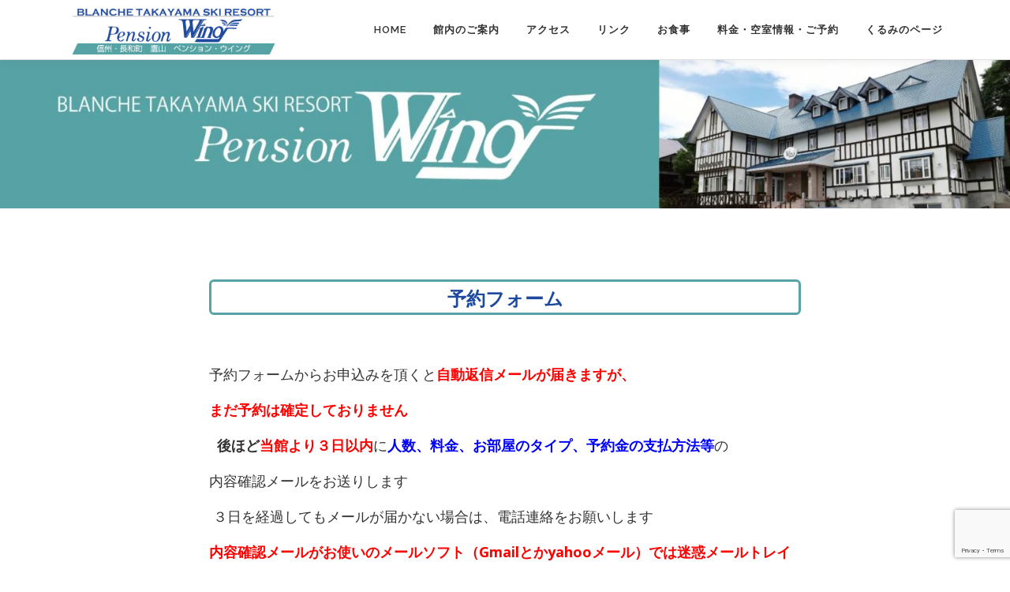

--- FILE ---
content_type: text/html; charset=utf-8
request_url: https://www.google.com/recaptcha/api2/anchor?ar=1&k=6LcsZ6QfAAAAABvBODvCal3J7wNsfczzeDQZvuKA&co=aHR0cDovL3Rha2F5YW1hLXdpbmcuY29tOjgw&hl=en&v=PoyoqOPhxBO7pBk68S4YbpHZ&size=invisible&anchor-ms=20000&execute-ms=30000&cb=hl3lxemwy4qo
body_size: 48749
content:
<!DOCTYPE HTML><html dir="ltr" lang="en"><head><meta http-equiv="Content-Type" content="text/html; charset=UTF-8">
<meta http-equiv="X-UA-Compatible" content="IE=edge">
<title>reCAPTCHA</title>
<style type="text/css">
/* cyrillic-ext */
@font-face {
  font-family: 'Roboto';
  font-style: normal;
  font-weight: 400;
  font-stretch: 100%;
  src: url(//fonts.gstatic.com/s/roboto/v48/KFO7CnqEu92Fr1ME7kSn66aGLdTylUAMa3GUBHMdazTgWw.woff2) format('woff2');
  unicode-range: U+0460-052F, U+1C80-1C8A, U+20B4, U+2DE0-2DFF, U+A640-A69F, U+FE2E-FE2F;
}
/* cyrillic */
@font-face {
  font-family: 'Roboto';
  font-style: normal;
  font-weight: 400;
  font-stretch: 100%;
  src: url(//fonts.gstatic.com/s/roboto/v48/KFO7CnqEu92Fr1ME7kSn66aGLdTylUAMa3iUBHMdazTgWw.woff2) format('woff2');
  unicode-range: U+0301, U+0400-045F, U+0490-0491, U+04B0-04B1, U+2116;
}
/* greek-ext */
@font-face {
  font-family: 'Roboto';
  font-style: normal;
  font-weight: 400;
  font-stretch: 100%;
  src: url(//fonts.gstatic.com/s/roboto/v48/KFO7CnqEu92Fr1ME7kSn66aGLdTylUAMa3CUBHMdazTgWw.woff2) format('woff2');
  unicode-range: U+1F00-1FFF;
}
/* greek */
@font-face {
  font-family: 'Roboto';
  font-style: normal;
  font-weight: 400;
  font-stretch: 100%;
  src: url(//fonts.gstatic.com/s/roboto/v48/KFO7CnqEu92Fr1ME7kSn66aGLdTylUAMa3-UBHMdazTgWw.woff2) format('woff2');
  unicode-range: U+0370-0377, U+037A-037F, U+0384-038A, U+038C, U+038E-03A1, U+03A3-03FF;
}
/* math */
@font-face {
  font-family: 'Roboto';
  font-style: normal;
  font-weight: 400;
  font-stretch: 100%;
  src: url(//fonts.gstatic.com/s/roboto/v48/KFO7CnqEu92Fr1ME7kSn66aGLdTylUAMawCUBHMdazTgWw.woff2) format('woff2');
  unicode-range: U+0302-0303, U+0305, U+0307-0308, U+0310, U+0312, U+0315, U+031A, U+0326-0327, U+032C, U+032F-0330, U+0332-0333, U+0338, U+033A, U+0346, U+034D, U+0391-03A1, U+03A3-03A9, U+03B1-03C9, U+03D1, U+03D5-03D6, U+03F0-03F1, U+03F4-03F5, U+2016-2017, U+2034-2038, U+203C, U+2040, U+2043, U+2047, U+2050, U+2057, U+205F, U+2070-2071, U+2074-208E, U+2090-209C, U+20D0-20DC, U+20E1, U+20E5-20EF, U+2100-2112, U+2114-2115, U+2117-2121, U+2123-214F, U+2190, U+2192, U+2194-21AE, U+21B0-21E5, U+21F1-21F2, U+21F4-2211, U+2213-2214, U+2216-22FF, U+2308-230B, U+2310, U+2319, U+231C-2321, U+2336-237A, U+237C, U+2395, U+239B-23B7, U+23D0, U+23DC-23E1, U+2474-2475, U+25AF, U+25B3, U+25B7, U+25BD, U+25C1, U+25CA, U+25CC, U+25FB, U+266D-266F, U+27C0-27FF, U+2900-2AFF, U+2B0E-2B11, U+2B30-2B4C, U+2BFE, U+3030, U+FF5B, U+FF5D, U+1D400-1D7FF, U+1EE00-1EEFF;
}
/* symbols */
@font-face {
  font-family: 'Roboto';
  font-style: normal;
  font-weight: 400;
  font-stretch: 100%;
  src: url(//fonts.gstatic.com/s/roboto/v48/KFO7CnqEu92Fr1ME7kSn66aGLdTylUAMaxKUBHMdazTgWw.woff2) format('woff2');
  unicode-range: U+0001-000C, U+000E-001F, U+007F-009F, U+20DD-20E0, U+20E2-20E4, U+2150-218F, U+2190, U+2192, U+2194-2199, U+21AF, U+21E6-21F0, U+21F3, U+2218-2219, U+2299, U+22C4-22C6, U+2300-243F, U+2440-244A, U+2460-24FF, U+25A0-27BF, U+2800-28FF, U+2921-2922, U+2981, U+29BF, U+29EB, U+2B00-2BFF, U+4DC0-4DFF, U+FFF9-FFFB, U+10140-1018E, U+10190-1019C, U+101A0, U+101D0-101FD, U+102E0-102FB, U+10E60-10E7E, U+1D2C0-1D2D3, U+1D2E0-1D37F, U+1F000-1F0FF, U+1F100-1F1AD, U+1F1E6-1F1FF, U+1F30D-1F30F, U+1F315, U+1F31C, U+1F31E, U+1F320-1F32C, U+1F336, U+1F378, U+1F37D, U+1F382, U+1F393-1F39F, U+1F3A7-1F3A8, U+1F3AC-1F3AF, U+1F3C2, U+1F3C4-1F3C6, U+1F3CA-1F3CE, U+1F3D4-1F3E0, U+1F3ED, U+1F3F1-1F3F3, U+1F3F5-1F3F7, U+1F408, U+1F415, U+1F41F, U+1F426, U+1F43F, U+1F441-1F442, U+1F444, U+1F446-1F449, U+1F44C-1F44E, U+1F453, U+1F46A, U+1F47D, U+1F4A3, U+1F4B0, U+1F4B3, U+1F4B9, U+1F4BB, U+1F4BF, U+1F4C8-1F4CB, U+1F4D6, U+1F4DA, U+1F4DF, U+1F4E3-1F4E6, U+1F4EA-1F4ED, U+1F4F7, U+1F4F9-1F4FB, U+1F4FD-1F4FE, U+1F503, U+1F507-1F50B, U+1F50D, U+1F512-1F513, U+1F53E-1F54A, U+1F54F-1F5FA, U+1F610, U+1F650-1F67F, U+1F687, U+1F68D, U+1F691, U+1F694, U+1F698, U+1F6AD, U+1F6B2, U+1F6B9-1F6BA, U+1F6BC, U+1F6C6-1F6CF, U+1F6D3-1F6D7, U+1F6E0-1F6EA, U+1F6F0-1F6F3, U+1F6F7-1F6FC, U+1F700-1F7FF, U+1F800-1F80B, U+1F810-1F847, U+1F850-1F859, U+1F860-1F887, U+1F890-1F8AD, U+1F8B0-1F8BB, U+1F8C0-1F8C1, U+1F900-1F90B, U+1F93B, U+1F946, U+1F984, U+1F996, U+1F9E9, U+1FA00-1FA6F, U+1FA70-1FA7C, U+1FA80-1FA89, U+1FA8F-1FAC6, U+1FACE-1FADC, U+1FADF-1FAE9, U+1FAF0-1FAF8, U+1FB00-1FBFF;
}
/* vietnamese */
@font-face {
  font-family: 'Roboto';
  font-style: normal;
  font-weight: 400;
  font-stretch: 100%;
  src: url(//fonts.gstatic.com/s/roboto/v48/KFO7CnqEu92Fr1ME7kSn66aGLdTylUAMa3OUBHMdazTgWw.woff2) format('woff2');
  unicode-range: U+0102-0103, U+0110-0111, U+0128-0129, U+0168-0169, U+01A0-01A1, U+01AF-01B0, U+0300-0301, U+0303-0304, U+0308-0309, U+0323, U+0329, U+1EA0-1EF9, U+20AB;
}
/* latin-ext */
@font-face {
  font-family: 'Roboto';
  font-style: normal;
  font-weight: 400;
  font-stretch: 100%;
  src: url(//fonts.gstatic.com/s/roboto/v48/KFO7CnqEu92Fr1ME7kSn66aGLdTylUAMa3KUBHMdazTgWw.woff2) format('woff2');
  unicode-range: U+0100-02BA, U+02BD-02C5, U+02C7-02CC, U+02CE-02D7, U+02DD-02FF, U+0304, U+0308, U+0329, U+1D00-1DBF, U+1E00-1E9F, U+1EF2-1EFF, U+2020, U+20A0-20AB, U+20AD-20C0, U+2113, U+2C60-2C7F, U+A720-A7FF;
}
/* latin */
@font-face {
  font-family: 'Roboto';
  font-style: normal;
  font-weight: 400;
  font-stretch: 100%;
  src: url(//fonts.gstatic.com/s/roboto/v48/KFO7CnqEu92Fr1ME7kSn66aGLdTylUAMa3yUBHMdazQ.woff2) format('woff2');
  unicode-range: U+0000-00FF, U+0131, U+0152-0153, U+02BB-02BC, U+02C6, U+02DA, U+02DC, U+0304, U+0308, U+0329, U+2000-206F, U+20AC, U+2122, U+2191, U+2193, U+2212, U+2215, U+FEFF, U+FFFD;
}
/* cyrillic-ext */
@font-face {
  font-family: 'Roboto';
  font-style: normal;
  font-weight: 500;
  font-stretch: 100%;
  src: url(//fonts.gstatic.com/s/roboto/v48/KFO7CnqEu92Fr1ME7kSn66aGLdTylUAMa3GUBHMdazTgWw.woff2) format('woff2');
  unicode-range: U+0460-052F, U+1C80-1C8A, U+20B4, U+2DE0-2DFF, U+A640-A69F, U+FE2E-FE2F;
}
/* cyrillic */
@font-face {
  font-family: 'Roboto';
  font-style: normal;
  font-weight: 500;
  font-stretch: 100%;
  src: url(//fonts.gstatic.com/s/roboto/v48/KFO7CnqEu92Fr1ME7kSn66aGLdTylUAMa3iUBHMdazTgWw.woff2) format('woff2');
  unicode-range: U+0301, U+0400-045F, U+0490-0491, U+04B0-04B1, U+2116;
}
/* greek-ext */
@font-face {
  font-family: 'Roboto';
  font-style: normal;
  font-weight: 500;
  font-stretch: 100%;
  src: url(//fonts.gstatic.com/s/roboto/v48/KFO7CnqEu92Fr1ME7kSn66aGLdTylUAMa3CUBHMdazTgWw.woff2) format('woff2');
  unicode-range: U+1F00-1FFF;
}
/* greek */
@font-face {
  font-family: 'Roboto';
  font-style: normal;
  font-weight: 500;
  font-stretch: 100%;
  src: url(//fonts.gstatic.com/s/roboto/v48/KFO7CnqEu92Fr1ME7kSn66aGLdTylUAMa3-UBHMdazTgWw.woff2) format('woff2');
  unicode-range: U+0370-0377, U+037A-037F, U+0384-038A, U+038C, U+038E-03A1, U+03A3-03FF;
}
/* math */
@font-face {
  font-family: 'Roboto';
  font-style: normal;
  font-weight: 500;
  font-stretch: 100%;
  src: url(//fonts.gstatic.com/s/roboto/v48/KFO7CnqEu92Fr1ME7kSn66aGLdTylUAMawCUBHMdazTgWw.woff2) format('woff2');
  unicode-range: U+0302-0303, U+0305, U+0307-0308, U+0310, U+0312, U+0315, U+031A, U+0326-0327, U+032C, U+032F-0330, U+0332-0333, U+0338, U+033A, U+0346, U+034D, U+0391-03A1, U+03A3-03A9, U+03B1-03C9, U+03D1, U+03D5-03D6, U+03F0-03F1, U+03F4-03F5, U+2016-2017, U+2034-2038, U+203C, U+2040, U+2043, U+2047, U+2050, U+2057, U+205F, U+2070-2071, U+2074-208E, U+2090-209C, U+20D0-20DC, U+20E1, U+20E5-20EF, U+2100-2112, U+2114-2115, U+2117-2121, U+2123-214F, U+2190, U+2192, U+2194-21AE, U+21B0-21E5, U+21F1-21F2, U+21F4-2211, U+2213-2214, U+2216-22FF, U+2308-230B, U+2310, U+2319, U+231C-2321, U+2336-237A, U+237C, U+2395, U+239B-23B7, U+23D0, U+23DC-23E1, U+2474-2475, U+25AF, U+25B3, U+25B7, U+25BD, U+25C1, U+25CA, U+25CC, U+25FB, U+266D-266F, U+27C0-27FF, U+2900-2AFF, U+2B0E-2B11, U+2B30-2B4C, U+2BFE, U+3030, U+FF5B, U+FF5D, U+1D400-1D7FF, U+1EE00-1EEFF;
}
/* symbols */
@font-face {
  font-family: 'Roboto';
  font-style: normal;
  font-weight: 500;
  font-stretch: 100%;
  src: url(//fonts.gstatic.com/s/roboto/v48/KFO7CnqEu92Fr1ME7kSn66aGLdTylUAMaxKUBHMdazTgWw.woff2) format('woff2');
  unicode-range: U+0001-000C, U+000E-001F, U+007F-009F, U+20DD-20E0, U+20E2-20E4, U+2150-218F, U+2190, U+2192, U+2194-2199, U+21AF, U+21E6-21F0, U+21F3, U+2218-2219, U+2299, U+22C4-22C6, U+2300-243F, U+2440-244A, U+2460-24FF, U+25A0-27BF, U+2800-28FF, U+2921-2922, U+2981, U+29BF, U+29EB, U+2B00-2BFF, U+4DC0-4DFF, U+FFF9-FFFB, U+10140-1018E, U+10190-1019C, U+101A0, U+101D0-101FD, U+102E0-102FB, U+10E60-10E7E, U+1D2C0-1D2D3, U+1D2E0-1D37F, U+1F000-1F0FF, U+1F100-1F1AD, U+1F1E6-1F1FF, U+1F30D-1F30F, U+1F315, U+1F31C, U+1F31E, U+1F320-1F32C, U+1F336, U+1F378, U+1F37D, U+1F382, U+1F393-1F39F, U+1F3A7-1F3A8, U+1F3AC-1F3AF, U+1F3C2, U+1F3C4-1F3C6, U+1F3CA-1F3CE, U+1F3D4-1F3E0, U+1F3ED, U+1F3F1-1F3F3, U+1F3F5-1F3F7, U+1F408, U+1F415, U+1F41F, U+1F426, U+1F43F, U+1F441-1F442, U+1F444, U+1F446-1F449, U+1F44C-1F44E, U+1F453, U+1F46A, U+1F47D, U+1F4A3, U+1F4B0, U+1F4B3, U+1F4B9, U+1F4BB, U+1F4BF, U+1F4C8-1F4CB, U+1F4D6, U+1F4DA, U+1F4DF, U+1F4E3-1F4E6, U+1F4EA-1F4ED, U+1F4F7, U+1F4F9-1F4FB, U+1F4FD-1F4FE, U+1F503, U+1F507-1F50B, U+1F50D, U+1F512-1F513, U+1F53E-1F54A, U+1F54F-1F5FA, U+1F610, U+1F650-1F67F, U+1F687, U+1F68D, U+1F691, U+1F694, U+1F698, U+1F6AD, U+1F6B2, U+1F6B9-1F6BA, U+1F6BC, U+1F6C6-1F6CF, U+1F6D3-1F6D7, U+1F6E0-1F6EA, U+1F6F0-1F6F3, U+1F6F7-1F6FC, U+1F700-1F7FF, U+1F800-1F80B, U+1F810-1F847, U+1F850-1F859, U+1F860-1F887, U+1F890-1F8AD, U+1F8B0-1F8BB, U+1F8C0-1F8C1, U+1F900-1F90B, U+1F93B, U+1F946, U+1F984, U+1F996, U+1F9E9, U+1FA00-1FA6F, U+1FA70-1FA7C, U+1FA80-1FA89, U+1FA8F-1FAC6, U+1FACE-1FADC, U+1FADF-1FAE9, U+1FAF0-1FAF8, U+1FB00-1FBFF;
}
/* vietnamese */
@font-face {
  font-family: 'Roboto';
  font-style: normal;
  font-weight: 500;
  font-stretch: 100%;
  src: url(//fonts.gstatic.com/s/roboto/v48/KFO7CnqEu92Fr1ME7kSn66aGLdTylUAMa3OUBHMdazTgWw.woff2) format('woff2');
  unicode-range: U+0102-0103, U+0110-0111, U+0128-0129, U+0168-0169, U+01A0-01A1, U+01AF-01B0, U+0300-0301, U+0303-0304, U+0308-0309, U+0323, U+0329, U+1EA0-1EF9, U+20AB;
}
/* latin-ext */
@font-face {
  font-family: 'Roboto';
  font-style: normal;
  font-weight: 500;
  font-stretch: 100%;
  src: url(//fonts.gstatic.com/s/roboto/v48/KFO7CnqEu92Fr1ME7kSn66aGLdTylUAMa3KUBHMdazTgWw.woff2) format('woff2');
  unicode-range: U+0100-02BA, U+02BD-02C5, U+02C7-02CC, U+02CE-02D7, U+02DD-02FF, U+0304, U+0308, U+0329, U+1D00-1DBF, U+1E00-1E9F, U+1EF2-1EFF, U+2020, U+20A0-20AB, U+20AD-20C0, U+2113, U+2C60-2C7F, U+A720-A7FF;
}
/* latin */
@font-face {
  font-family: 'Roboto';
  font-style: normal;
  font-weight: 500;
  font-stretch: 100%;
  src: url(//fonts.gstatic.com/s/roboto/v48/KFO7CnqEu92Fr1ME7kSn66aGLdTylUAMa3yUBHMdazQ.woff2) format('woff2');
  unicode-range: U+0000-00FF, U+0131, U+0152-0153, U+02BB-02BC, U+02C6, U+02DA, U+02DC, U+0304, U+0308, U+0329, U+2000-206F, U+20AC, U+2122, U+2191, U+2193, U+2212, U+2215, U+FEFF, U+FFFD;
}
/* cyrillic-ext */
@font-face {
  font-family: 'Roboto';
  font-style: normal;
  font-weight: 900;
  font-stretch: 100%;
  src: url(//fonts.gstatic.com/s/roboto/v48/KFO7CnqEu92Fr1ME7kSn66aGLdTylUAMa3GUBHMdazTgWw.woff2) format('woff2');
  unicode-range: U+0460-052F, U+1C80-1C8A, U+20B4, U+2DE0-2DFF, U+A640-A69F, U+FE2E-FE2F;
}
/* cyrillic */
@font-face {
  font-family: 'Roboto';
  font-style: normal;
  font-weight: 900;
  font-stretch: 100%;
  src: url(//fonts.gstatic.com/s/roboto/v48/KFO7CnqEu92Fr1ME7kSn66aGLdTylUAMa3iUBHMdazTgWw.woff2) format('woff2');
  unicode-range: U+0301, U+0400-045F, U+0490-0491, U+04B0-04B1, U+2116;
}
/* greek-ext */
@font-face {
  font-family: 'Roboto';
  font-style: normal;
  font-weight: 900;
  font-stretch: 100%;
  src: url(//fonts.gstatic.com/s/roboto/v48/KFO7CnqEu92Fr1ME7kSn66aGLdTylUAMa3CUBHMdazTgWw.woff2) format('woff2');
  unicode-range: U+1F00-1FFF;
}
/* greek */
@font-face {
  font-family: 'Roboto';
  font-style: normal;
  font-weight: 900;
  font-stretch: 100%;
  src: url(//fonts.gstatic.com/s/roboto/v48/KFO7CnqEu92Fr1ME7kSn66aGLdTylUAMa3-UBHMdazTgWw.woff2) format('woff2');
  unicode-range: U+0370-0377, U+037A-037F, U+0384-038A, U+038C, U+038E-03A1, U+03A3-03FF;
}
/* math */
@font-face {
  font-family: 'Roboto';
  font-style: normal;
  font-weight: 900;
  font-stretch: 100%;
  src: url(//fonts.gstatic.com/s/roboto/v48/KFO7CnqEu92Fr1ME7kSn66aGLdTylUAMawCUBHMdazTgWw.woff2) format('woff2');
  unicode-range: U+0302-0303, U+0305, U+0307-0308, U+0310, U+0312, U+0315, U+031A, U+0326-0327, U+032C, U+032F-0330, U+0332-0333, U+0338, U+033A, U+0346, U+034D, U+0391-03A1, U+03A3-03A9, U+03B1-03C9, U+03D1, U+03D5-03D6, U+03F0-03F1, U+03F4-03F5, U+2016-2017, U+2034-2038, U+203C, U+2040, U+2043, U+2047, U+2050, U+2057, U+205F, U+2070-2071, U+2074-208E, U+2090-209C, U+20D0-20DC, U+20E1, U+20E5-20EF, U+2100-2112, U+2114-2115, U+2117-2121, U+2123-214F, U+2190, U+2192, U+2194-21AE, U+21B0-21E5, U+21F1-21F2, U+21F4-2211, U+2213-2214, U+2216-22FF, U+2308-230B, U+2310, U+2319, U+231C-2321, U+2336-237A, U+237C, U+2395, U+239B-23B7, U+23D0, U+23DC-23E1, U+2474-2475, U+25AF, U+25B3, U+25B7, U+25BD, U+25C1, U+25CA, U+25CC, U+25FB, U+266D-266F, U+27C0-27FF, U+2900-2AFF, U+2B0E-2B11, U+2B30-2B4C, U+2BFE, U+3030, U+FF5B, U+FF5D, U+1D400-1D7FF, U+1EE00-1EEFF;
}
/* symbols */
@font-face {
  font-family: 'Roboto';
  font-style: normal;
  font-weight: 900;
  font-stretch: 100%;
  src: url(//fonts.gstatic.com/s/roboto/v48/KFO7CnqEu92Fr1ME7kSn66aGLdTylUAMaxKUBHMdazTgWw.woff2) format('woff2');
  unicode-range: U+0001-000C, U+000E-001F, U+007F-009F, U+20DD-20E0, U+20E2-20E4, U+2150-218F, U+2190, U+2192, U+2194-2199, U+21AF, U+21E6-21F0, U+21F3, U+2218-2219, U+2299, U+22C4-22C6, U+2300-243F, U+2440-244A, U+2460-24FF, U+25A0-27BF, U+2800-28FF, U+2921-2922, U+2981, U+29BF, U+29EB, U+2B00-2BFF, U+4DC0-4DFF, U+FFF9-FFFB, U+10140-1018E, U+10190-1019C, U+101A0, U+101D0-101FD, U+102E0-102FB, U+10E60-10E7E, U+1D2C0-1D2D3, U+1D2E0-1D37F, U+1F000-1F0FF, U+1F100-1F1AD, U+1F1E6-1F1FF, U+1F30D-1F30F, U+1F315, U+1F31C, U+1F31E, U+1F320-1F32C, U+1F336, U+1F378, U+1F37D, U+1F382, U+1F393-1F39F, U+1F3A7-1F3A8, U+1F3AC-1F3AF, U+1F3C2, U+1F3C4-1F3C6, U+1F3CA-1F3CE, U+1F3D4-1F3E0, U+1F3ED, U+1F3F1-1F3F3, U+1F3F5-1F3F7, U+1F408, U+1F415, U+1F41F, U+1F426, U+1F43F, U+1F441-1F442, U+1F444, U+1F446-1F449, U+1F44C-1F44E, U+1F453, U+1F46A, U+1F47D, U+1F4A3, U+1F4B0, U+1F4B3, U+1F4B9, U+1F4BB, U+1F4BF, U+1F4C8-1F4CB, U+1F4D6, U+1F4DA, U+1F4DF, U+1F4E3-1F4E6, U+1F4EA-1F4ED, U+1F4F7, U+1F4F9-1F4FB, U+1F4FD-1F4FE, U+1F503, U+1F507-1F50B, U+1F50D, U+1F512-1F513, U+1F53E-1F54A, U+1F54F-1F5FA, U+1F610, U+1F650-1F67F, U+1F687, U+1F68D, U+1F691, U+1F694, U+1F698, U+1F6AD, U+1F6B2, U+1F6B9-1F6BA, U+1F6BC, U+1F6C6-1F6CF, U+1F6D3-1F6D7, U+1F6E0-1F6EA, U+1F6F0-1F6F3, U+1F6F7-1F6FC, U+1F700-1F7FF, U+1F800-1F80B, U+1F810-1F847, U+1F850-1F859, U+1F860-1F887, U+1F890-1F8AD, U+1F8B0-1F8BB, U+1F8C0-1F8C1, U+1F900-1F90B, U+1F93B, U+1F946, U+1F984, U+1F996, U+1F9E9, U+1FA00-1FA6F, U+1FA70-1FA7C, U+1FA80-1FA89, U+1FA8F-1FAC6, U+1FACE-1FADC, U+1FADF-1FAE9, U+1FAF0-1FAF8, U+1FB00-1FBFF;
}
/* vietnamese */
@font-face {
  font-family: 'Roboto';
  font-style: normal;
  font-weight: 900;
  font-stretch: 100%;
  src: url(//fonts.gstatic.com/s/roboto/v48/KFO7CnqEu92Fr1ME7kSn66aGLdTylUAMa3OUBHMdazTgWw.woff2) format('woff2');
  unicode-range: U+0102-0103, U+0110-0111, U+0128-0129, U+0168-0169, U+01A0-01A1, U+01AF-01B0, U+0300-0301, U+0303-0304, U+0308-0309, U+0323, U+0329, U+1EA0-1EF9, U+20AB;
}
/* latin-ext */
@font-face {
  font-family: 'Roboto';
  font-style: normal;
  font-weight: 900;
  font-stretch: 100%;
  src: url(//fonts.gstatic.com/s/roboto/v48/KFO7CnqEu92Fr1ME7kSn66aGLdTylUAMa3KUBHMdazTgWw.woff2) format('woff2');
  unicode-range: U+0100-02BA, U+02BD-02C5, U+02C7-02CC, U+02CE-02D7, U+02DD-02FF, U+0304, U+0308, U+0329, U+1D00-1DBF, U+1E00-1E9F, U+1EF2-1EFF, U+2020, U+20A0-20AB, U+20AD-20C0, U+2113, U+2C60-2C7F, U+A720-A7FF;
}
/* latin */
@font-face {
  font-family: 'Roboto';
  font-style: normal;
  font-weight: 900;
  font-stretch: 100%;
  src: url(//fonts.gstatic.com/s/roboto/v48/KFO7CnqEu92Fr1ME7kSn66aGLdTylUAMa3yUBHMdazQ.woff2) format('woff2');
  unicode-range: U+0000-00FF, U+0131, U+0152-0153, U+02BB-02BC, U+02C6, U+02DA, U+02DC, U+0304, U+0308, U+0329, U+2000-206F, U+20AC, U+2122, U+2191, U+2193, U+2212, U+2215, U+FEFF, U+FFFD;
}

</style>
<link rel="stylesheet" type="text/css" href="https://www.gstatic.com/recaptcha/releases/PoyoqOPhxBO7pBk68S4YbpHZ/styles__ltr.css">
<script nonce="9YfX6HhB00_vuWRLKN56pg" type="text/javascript">window['__recaptcha_api'] = 'https://www.google.com/recaptcha/api2/';</script>
<script type="text/javascript" src="https://www.gstatic.com/recaptcha/releases/PoyoqOPhxBO7pBk68S4YbpHZ/recaptcha__en.js" nonce="9YfX6HhB00_vuWRLKN56pg">
      
    </script></head>
<body><div id="rc-anchor-alert" class="rc-anchor-alert"></div>
<input type="hidden" id="recaptcha-token" value="[base64]">
<script type="text/javascript" nonce="9YfX6HhB00_vuWRLKN56pg">
      recaptcha.anchor.Main.init("[\x22ainput\x22,[\x22bgdata\x22,\x22\x22,\[base64]/[base64]/UltIKytdPWE6KGE8MjA0OD9SW0grK109YT4+NnwxOTI6KChhJjY0NTEyKT09NTUyOTYmJnErMTxoLmxlbmd0aCYmKGguY2hhckNvZGVBdChxKzEpJjY0NTEyKT09NTYzMjA/[base64]/MjU1OlI/[base64]/[base64]/[base64]/[base64]/[base64]/[base64]/[base64]/[base64]/[base64]/[base64]\x22,\[base64]\\u003d\x22,\x22w6vCvcOvwqwewr8hWxHCnsO+JHMwwofDo8KvXDQleMKEEHzCqFoWwrsmCMOBw7g0wpV3NVxVExYAw4AXI8Kqw4zDty8xVCbCkMKuXlrCtsORw4dQNSVFAl7DtHzCtsKZw6PDs8KUAsOJw5IWw6jCqsK/PcOdf8OsHU1Lw59OIsOkwopxw4vCtm/CpMKLNcKFwrvCk0PDqnzCrsK9YmRFwo8cbSrCkWrDhxDClsKcECRXwqfDvEPCvsOJw6fDlcKnLTsBf8OtworCjwTDlcKVIVRIw6AMwrLDm0PDvjtbFMOpw5/CuMO/MGLDpcKCTD3DkcOTQxzCtsOZSV/[base64]/w4bCr2sZwrrDgyrDtUFZwqdnw54cw6AoTGzCt8KmesO4wpbCi8Ovwpxbwoh2dhw6QyhgUXvCsxE+b8ORw7jCrB0/FTvDtjIuesKrw7LDjMKZe8OUw65Dw7Y8wpXCsDZ9w4RxJwxmXidIP8OkGsOMwqBBwqfDtcK/wptREcKuwpF7F8O+wrErPy4kwpx+w7HCmcO7MsOOwpTDncOnw67CrcO9Z08XBz7CgR9ALMOdwrrDmCvDhwTDuATCu8Olwo80LxDDmm3DuMKjZsOaw5MSw6kSw7TCrMOFwppjfSvCkx9JSj0MwrjDi8KnBsO0woTCsy5zwrsXEwnDrMOmUMOpG8K2asK8w7/ChmFfw7TCuMK6woNdwpLCqXfDuMKsYMOJw7ZrwrjCmTrChUpwbQ7CksKqw7JQQH/[base64]/CinoEIsODw7nCoMOoSsKpXB/DvEE9w4MwworCpMOLbVtTw53DusKsMVTDn8KXw6bCtG7DlcKFwr0IKcKaw4dHYyzDucKtwofDmg/ChTLDncOyKmXCjcO8d2bDrMKZw4slwpHCiCtGwrDCk2TDoD/DlcO6w6LDh18iw7vDq8KVwrnDgnzCj8Krw73DjMOvd8KMMy4/[base64]/DuXBQw5xEw4vDocOdwohJI8Kqw5fDicKjw6IbKMKAfMOCAQTCli7CqMKrw5BORcO4G8KNw6URO8KIw6vCgnIvw6HDtSPDmgoaPBl5wrsHRsOhw5rDjFrDq8KWwr7DiFcMI8Olb8KWOlXDix/CgBAINCfCjnInG8ORISfDiMOnw4pxOFjCqlTClxbCpsOZNsK9EsK3w6vDiMOewoMFLWlmwrbCv8KbHsONGC4Rw6QDw4PDvCI9w4/[base64]/[base64]/DhsKKwpDDtcKGMsOYwq4dK8OtwpFIwpFVEMO3ES3DiBh6wq7CvcKuw63DtzjCplrDlEpmHsODO8K/FQPDkcKdw4hqw78GdDDCigXCkMKowrjCt8KXwqjDu8K9wqPCgXLDkh0ANDDCiC9tw4HDk8OWC2sWOglvw77DrMOvw6Ufe8Kra8OIBEgKwq/DhsO2wr7CvcKKbRTCqsKFw6x7w53CrTENIcKxw45XLRjDmMODFcOSHFnCqXQvcm9yYcOgZcKNwooWK8O7wrPCpyJKw6rChMOjw57DssKOwpvCtcKjUcK1dMORw51YWsKAw65UMMOcw5nCjMK7S8O/wqMmf8K6wq1pwrLCmsKuIMOsPnXDni8HYsKUw60DwoBew5Vnw5N7wonCpShgdsKnIMODwq8mwrjDncO9N8K4TgvDoMKVw7/CuMKnwo0tAsK9w4bDmzARHcKuwpAofntiScO0wqkdLUFgwr82wrxGwqfDmsKFw6BFw4xZw7/CtCpzUMKTw4bCvcKgw7TDqifCrsKEDEwKw7kxGMKXw4dpAm3DlVPCsV4rwqvDnw3DmWrCocKrbsO1w6J9woLCg3PCvkvDmMKODwbDncOEa8Kzw5DDgl5NKF3CscO/W3LCm0B8w5fDtcKeQ0PDssOjwroywoMrHMKXBsKHeCzChlzDjh0zw50aQGjCu8KLw7/[base64]/wrtmAETDqjHCvcOSwoPDv2M9TilXwqlSCcODw6JKD8Olwq92wpZvfcOlNCNMwp3DmMKwDsObwrNCdybDmF/CjUHDoWoEWxPCoE3DhcOTTWgtw6ddwr/CuWhYQWYhS8KDHD/CvsOBYsOAwpdYScO2w6ccw6LDksKUw5gAw5Yzw6gYZMOHw5wxKhnCji1Gw5cBw7DCh8KHIBU1csOEET/[base64]/CkzUGKwfCn8Owwq/Dm8K2wrbDvQ3DgcKpOAHDocOMwpQlwrbCp15jwp8bKcKbYsKbwpDDo8KjXmlnw6/DhSopciFCO8OBw7dnZsKGwo/CqVLCnA5cdsKTKF3CtcOnwrHDs8K/wrjDh1ZaezYcaA1CMMK1w5hZan7Ds8KCKcKdb37Cpw/CuCbCq8Oaw7XCgAvDsMKiw7nCjMO6DcOvE8OqLWnCi3g8ccKawpXDjcKKwrHDmcKfw6NZwr9rw6bDp8KUasK3w4zCvWDCpsKMeWjDkcOYwpkbfCLChMKgIMOXMcKEw6HCg8KNY0TCvUnDocKJw7ImwpVMw7R7YV0YIgVpwr/CkRDDlx5kUQR/[base64]/w7bDiRNEw6FjwpbCiwNid8OWwp/DhsOUD8KvwrDDusKkXMO0wrHDnQ1/W0gKCXXCvsO5w58+KcOXDhl0w5HDsWPDpTXDuUQfZsKZw5A4WcK8wpYRw7LDqcO3F1/Dr8KkfzjCk0fCqsOpDMOuw4/[base64]/DmlTDnjdmJhXDvMONwqYgbHdEwo7CjB1hw7TChsKBBsOwwpA5wrVuwqJowp1fwpvDv0/DoUjDgwHCvQLCmxkqYMOpF8OQe3vDoX7DiAZ6fMOLwqPCj8O9w4w7OsK6WMOhw6XDq8KvMFvCqcKbwrI7woBAw6fCs8O3TlfCicKmK8O9w4/CmMK2woUJwrxgWSvDgsK6JVbChBzCkkkzak18Z8KTw47CqkhSG3PDr8OiIcOpIsOTODk3D2YMFwPCoHLDjsKSw7TCqMKNw7FLwqbDm1/ChQ3CpTnCg8Oxw53Dg8OGwrUhw4gNJCFyWFRMwobDvkDDoQ/ClifCucKoAS5/[base64]/DucOYMcKpw6XCvSAmw6ASOMKqw4onelwPw7TCoMKhIcOaw7wwWCDCscOIQ8KZw7vDs8Otw5Z/KMOLw7DCnMKERcOnRQ7DgcKswpnCvDnCjjbCosO7w77CncKoecKHwovDmMOKL2DCrnfCoi3Dh8OUw5xwwofDqnc7w7BCw6kOFcKkw4/CslbDo8KjBcKqDCJWKsKYNgvCvMOqTh5DccOCHcK9w6Abw4zCgT4/QMKdwowcUAvDlsKww6rDosKywpB+w47Cvxswc8K2w4l2XD3Dq8OaWsKgwpXDicOIQcOnb8Khwq9qCU4VwpHDiDo7F8O6wrjCu3w/VMK2w69wwoIwXSocwrovYClNw743wppoDUBLwrXCv8Kvw4AHw7s2JFTCpcOVEAbDssKxAMOlwqTDnzAzfcKhwohAwpknw7NqwolZMU/DjhXCkcK0PMONw7QQbsKywpjCjsOWw60bwoskdRMzwrXDk8O+Ix1NSQ3Cg8Ogw6s6w4Q0anUcwq3CmMO3wqLDqmnDtMOHwpAFLcOzAl5+N2dQworDqW/CoMO/[base64]/Dlhh1f8KxwqTCtcOuwqLCs2k0wr12w655woBuwqXCgGXDrhE2wojDnx3CvMKtZ0kKwp5Xw7ZHw7YVFcO/w68EE8Klw7TDncKVWMO5eARZwrPCpMK5G0EtDkfDu8K9w6zDmnzDqwPCs8KdYmjDkMOSw5PCtwIHR8Oxwq85S2gdYsO8wq7DixPDpU4UwoRMR8KDVDN7wqvDpsOZEFAWeCHDkMK6E37Ciw7CoMK5ZcOAfUMRwp9ycsKDwrHCqx87JsKoOcK0bW/Cs8Kjw4krw6vDpCTDgcOfwolCKSkYw43DisOqwqZ0wohYOMOKFGVvwp/DscKmPVnDuwzCkihiYMOzw7JxFcOAfnJ0w6/[base64]/bAHCgcO+Y8KWH1rDp8ONdcOnWsKcwoPDmlgbw7YKw4bDtsOCwpQuVhjDlMKsw4IKOkt+w517TsOleAnCrMOUUFY8w4XCrHZPFsOfWjTDlcOsw4bDil3DtGrDs8Olw7rCjBc6dcKJQVDCkDLCg8Kxw51bw6rDv8O2wrlUFF/DqHscwoIzScO2YiksVcK1wr0JcMOpwq/CocO9bkbDocO8w4nDoEXDqcOBw6/ChMKGwp88wqRle0ZKw5zDvgpHLsKfw6PCl8K6XMOmw5rDq8KHwolSEWNlFcKFOcKWwoUFC8OIO8KWUsO1w4vDvwLChnbCu8KNwrfCnsKbw71NYsOqwqjDqkAkKCnCmCoUwqY1wq0Mw57ClnbCk8Obw43CuH1KwrzDo8OREzvCicOrw5JBwrjChBZ2w7NLwr8Bw6hJw7/DncO6dsOKwr4QwrtGRsK8CcOECzDCh3bCncKvUMK7WMKJwr1rwqhhC8Otw5U3wrRpwo8FIMKnw6HCm8OjWlUgw7wRwqHDi8OnPcOSwqDCrsKNwp8bwqfDocKQw5fDhMO/OAkuwqtew4AuXhJkw4hYKsO1HsOlwpt2w4xow67ClcKowqN/IsOQwq/DrcKNO37Dm8KLYgl+w59He2HCkMONCsOxwqrDisKUw7zCrAR1w5/[base64]/Cu0vDkHIJBMKXCWnCp8KgwrsQwoTCpk3Do0t0w5VSXAzDgMK5LsOzwojDhAZefCAlXsKQWsOpNzfCg8KcP8OUwo4ZBMKBwrt5X8KkwpkhVFPDo8OSw5nCg8K/w6E8dSZTwqHDqE80b1DCkg8CwpdZwpDDoi16wo9/JQYHw78Yw4rChsK2wpnDmHNwwrI2SsKXw78cRcKcwrbDvMOxb8Kcw5x3C0IVw7bDi8Kzdh7DisKzw7FYw4HDsn4OwqUQQ8O4wqrCoMKrPcOHJzHCmRBdenjCt8KIFE7DrEzDmsKEwq/DtsOxw740WwnClEnCmGAFw6VIF8KDB8KkLmzDkMKUwoolwoJCfBbCnmHCqMO/JgdoQjINMkLCucKSwo8/[base64]/fHjCkMKaWkzDsyPDginCuW0hw4thbW3Co8OpWMKjw7nCt8Klw77Cnk4nCcOyYTnDs8KVw4PCkzPCoj/CkMK4T8KXVsOHw5RUwqDCqjkxG1BXw719wrpCC0Vfe1BXw4w0w5EPw5vDpXpTWSrChMKqw75ow5cAwr3CqcKxwrrCmsKZR8OXfTd/w7xSwocaw70sw4lfwq3DpxTChGHCi8Okw6JZJm9Nw7rCiMKmY8K9BHg6wr8XIAMLfsOKYRlAZMOVJ8OBw43Dl8KUfn3CiMKlRSxCU0txw7PCjBTDolrDoXkiacK3Ux/CkllXWMKoC8KUGMOpw6bDgsODL2saw6fCtMOJwpMtQQl1fkPCiBpBw7vChcKne3LCkHdvTw3CqlLDnsObJCNhN2bDoEFuwq0HwobCnMOIwqrDun7DuMOCDsO7w6LCoxQ5wqjCo3rDu0dpeX/[base64]/CqW3DrsKDI21xC3TCkjHDrMK1JHfDgcOxw4JRKzcpwok1csKAKcKpwop2w6gcSsOvMMKpwpZFwpbCl0XChcKswqJ7TcKXw5oLbnPChV5aNMOdfcOHFcOWBsOscU3Dg3vDl2rDjD7Dp2/DnMK2w5R3wq4LwoDDg8Kkw4/Csl1cw484PsKfwq7DlMKXwrHDmCI7VcOdesKew4xuO1/[base64]/[base64]/Dpx/DrwvDvyJSWcO5wosFVcKWw7UdW1TCm8OubRkldsKOw7nCuRvCkgU5Ml1Nw43CjsO6acOrw5JIwqIBwpACw7p6U8Ozw4XDncOMBiDDhMOawoHCqcOHM1LCkMKRw6XClArDlUPDhcOlX14DZMKRwo9kw6/Dr0HDvcO7EMKKcwfDuTTDqsOyIcOcBmIjw4QhV8OlwpExC8OUIiAhw5jCiMODwqYAwrE6TD3DkBcow7nDs8KbwoLCpcOewolVQzXCksK/[base64]/DoMOCw4XDksKIa01fwr8+w5/DvwJjw61sKV3CpXs6w5jCgV/CgRnDtcKwHTfDlcO7w7vDmMK5w6t1YxQZwrIdMcOcMMO4LWHDp8K2woPChMK5Y8Ogw6p6CMOAwqLCtMKXw6dtCMKoXMKYSgPChMOHwqY5wqhcwp/[base64]/ConDCnwLDosKGw7oOwqzDnTTCi8KVw4fDgiDDnsKdfsO1w4koBXLCs8KOewUsw7lJwovCgcOuw4/DmcOuZcKewqRCRhrDtMOhW8KCScOpasObwrrCnAzChsKzwrTCgU81a0sEw6UTbFLCnMO2FHdNRkwdwrIEw4DCu8OkcW/CucO3T33DvMOSw6XCvXfCksKtZMK5eMKVwpNvwol2w7TDnjnDoX3CicKSwqR9XjMqJsKpwoHCg1fCjMKVX27Ds0Rtw4TCrsOIw5Utw7/ChsKQwqrDs0PCi1E2YjnDkAggCMKRD8O2w5UtecKfYMOWG34Fw7LCk8O+YRnClMKqwr4Hf3rDpsOyw6ZdwokLCcOUHMOWMgrCihdMLcKdw4PDpjhQdcOHM8OQw64VQsONwpgqFHMDwp9oGXvCt8OBwodJbQXChWlKBUnDvzwFUcKAwoHCtFEZw7/Dt8OSw5FKI8OTw6nCqcOvSMO6w4fDsBPDqTwbasKcwokpw6p3FMKJw4whQMKqwqDCg1VvQy/DqSUMUHh4w7vCp0/Cr8Kbw7vDkSx7BsKHRSDCgEXDlQ/CkV3DoRLDkcKlw7XDkFBAwo0JK8OMwpzCiFXCrcKaX8O5w6TDiAQ8WUzDl8O7wozDnU9WL17DqsKqesK/w7ZEwofDpcKsAXTCiGLCo0fCpsK1wrTDm3dBa8Ogb8OFOsKdwo90wp3CsxHDusOuw7gABsKJScKQdMK1fsOjw6VQw4dIwr5pf8OowqbCj8Khw7VWw7vDmcKgwrpzwrkgwoUqw6LDqwBTw5g/w4zDlsK9wqPCpgjCl03CjiTDvSXCr8OCwqXDp8OWwrYfAnMyR28zSmzCg1vCvsOewrzCqMOYGsKtw5tUGwPCj3N1QQTDhXBCFcOdO8KFfG3CrFvCqDrDhk3CnjvCv8OtFGRXw73Dt8O9D0/CqcKRQcOSwpE7wpzDkcOJw5fChcO4w53DocOUPcK4cyrDm8K3QysTw4rDpwjCmMKjBMKawopGw4rCgcKYw6A+woHCtnQJEMOsw7A1JXwRUmcRZTQQScOWw6d1dx7Dv2/CnRYZFU3Dh8Okw4MQF1RKwohaT1NEchMmw7hQw64kwrAawqXClw3DpWXClSnDuCTDrlI/GjMrJEjDpxYhBMOMwrzCtmrCu8K7LcOQH8Odw67Dk8KuDsKCw5hKwpTDnRPCmcK9IDUyA2IzwqQPWFwDw5oIwotHKcKtKMOswooSK1XCqTDDsW7CuMOfw45JdARmwp/DqsKDaMOFKcKKwpXCn8KaUnVvKTbDoWXChsKnH8ObQMK1KlHCr8KgTMOUVsKBAsOcw6LDkC7Dsl8PTcOvwqjClzrDkSIeworDj8Omw6rClsKfKEHCqcKPwqMiwoPCrMOfw4XDllLDkcKCwoLCuBzCrsK9w4jDvHzDpsKsbRHCssK5wo/Dt2LDpCDDnT0Aw49TK8OWTsONwqjCuxnClMOvw7RYWsOlwp3CtMKcSzw1woTCi2jCuMK3wq5swpsaM8K5FsKkDsO9Sgk/w5tYJMKYwqHCj03CgDJvwobCssKLAcO8w60AXcKuXhIxwrg3wrRgZcKdMcOsYcKCe2l6wovCnMOmIFIwOVZyPE5DYWzDkSBdMsO8D8OGwp3DtMKyWjJVBMOtNSoMT8K1w5zCtT5wwqpGWQfCvEtDU07DgMKQw6HDr8K/UwLDm1xkESDDnGbDrcKOHFDCpUdmwrvCh8Ojw53DgyrDtFEdw6TCqcOjwpI0w7HCncO7WsOEE8Ofw6HCksOJMiExDB3Dn8OROMONwrwML8KlfE3DoMOfV8KJBy3Dp1/[base64]/FX7CoxjDvAvDonzDthHDhVVCw5zClj7DusO9w5nCpmLCg8OPYj5fwpZdw6kGwr3DqsO0XSxgwpAZwrxcNMK8VcOwUcOHeG1nesKwNTnDu8ORW8K2VD5DwrfDrMO3w4HDlcKON0kkw6A5GBjDpETDkMOZK8KUwqDDvR/Dh8OWw41aw64Rwq5iwrpOwr7CtjEkw6E2T2MmwrLDpsO9w6XCv8KAw4PDhsKcw45EXHYuEsKAw5MWMxZSO2dDGVDCi8Kfwo8AV8Oqw6sqNMK/[base64]/[base64]/CgsKWw4PCi1/[base64]/w6DDjAPCvHrColQOwo3DqUIIwqTDrSZSJ0TCpcO6w755w71jYGTClmxgwr3CiFQHIHzDtcOOw53DmBFFdMKcw60Xw4bCncK2wo/DucOJPMKpwrkDGcOUT8KaSMO9OzAOwqrCg8K9MMK/ah94IcOpPBnDg8Olw40NcxXDtAbCvhjCusOBw5fDjyHCnifCqcOuwotnw6t5wpk5wq7CtsKNwoPCo3h5w7JHJFHDtsKtwqRzeyMlZj86bz7DlMOXVTI1WFtwaMKCOMKWFsOoRz/[base64]/JMKBw5DCriXDlsO+wqhqTDPClFzDnsObwo1xFmp9wok7EnvCpwjCqMOPeA0lwqDDgD4iaVImdl0yQ0/[base64]/[base64]/[base64]/[base64]/CiwjCl8OcKcKBwq4Xw5vCjsO4wo/DksK/[base64]/[base64]/[base64]/ChkbCgMO/w54Rw5HCg3UZw5QcUsOPFkPDpsKZwoTDhSnDmMO+w7vCog1nw51Fwqobw6cpw4hddcOYGUnDpl/CncOKJiLCj8KYwo/[base64]/DoAbCnHVzwqPCmsOMwqHDjBfCksKEIn9VHsKVw73Cn1RXwrDCp8O4wo3Do8OFHw/ChDsbLxUfbQDDjinDi0vDsAUzwqMuwrvCv8O7Ahosw6vDnsKIw5weXQrDhcKhaMKxUsOzAMOkw4w/[base64]/IsKgJQLCusOpwr4Bw4TDgTjDmSDCrsK1w44Kw7UmQ8OPwoHDnMOgXMK/KMOzw7HDmEw9wp8WSzRzwqoZwqsiwpEbZg4dwo7CngYOVsKBwodlw4bDoAXDtTRMcmHDo0TCjMOZwpxXwojCgjjDscOmwo/Co8O4agB4woTCh8OxU8OHw6zCnT/CoHfCjsKTw4bCqsKLEk/[base64]/IcOgJ8OdDMKvw5ooUMO0LArClnEjf1Nhw7TDp30fworDv8KwKcKlXcOuwo3DmMOyN33DucOKLl0Lw7HCnMOrG8KDBm3DqMKuXWnCi8Kawphvw648wrTDp8KvX3p7CMOCfXnClFl+JcK1DRLDqcKqwoJiIRXCsVrCuWTCm0nDrzA/w4Nqw7bCrGDCugdPbsO9QCE4wr3Cj8KzKGHCtBnCicOpw5MtwogQw7IKYgnDhDvCi8Kzw69wwoMEbHQ9w60lAMOnUcOZJcOmwrJMw5LDhAgAw5vCjMKkVlrDr8Kzw71pwqPCiMK4BcOQAWHCiw/DpxLCnE/CthjDmlBGwrNLwoHDmMOXw6Qiwq0qPMOFAR13w4XClMOdw5/DlG1Nw74/w4PClcOAw4RtRwDCr8OXecOjw4M+w4rCmsKhGMKfLHZ7w4UrOF0bw7XDulfDljHCoMKXw6YaBnfCscKGA8Kiwp9MJVrDmcKbPsKrw7/[base64]/CpWnCvcKzw69gb8KfGMOhwp3CoMKCwow0G8KvDsKxRMK+w7decsOZGEMGD8KsdjTDrMOhw7d/[base64]/[base64]/G8K5fSpvI2tvwozDu8OKw6NBw65Iw6A+w5B5HE1RLWHDhsKzwr89ZV7DsMKgQ8O7w4LDtcOObMKGGwXDlE/ClDUJwq7DhcOSWAHDl8OVbMOGw50xw4zDp3wmwp1MdWUKwrjCuT3Ci8ONTMOrw6HDo8KSwrvDrhHCmsK8bMOIw6dqw6/[base64]/CrjPDmMKUwosnIwvCm8KwDRDDhsO6AlTDlljDhm11dsO2w7zCvMK1wqNrA8KcAMKhwrMzw4jCkEZ4MsKTScOwFTEXwqbCtChowq9oEcKGVsKtEnHDihE0SMORw7LCtArCgMKWWsO2Zyw8A3Rpw6V5CFnDrltrwoXDj27CuQpmTnLCn1HDjMOMwptvw5/DkMOld8OmGn9fX8OLw7N3OXjCiMKqA8KCw5LCgQ9tIsOjw5cxYcKCw7gYbylgwox3w6DDhFBBXMOGw5fDnMOcNsKMw5tuw59qwos6w5BEND8mwqvCs8O8RXPDng9AUcObLMOdCMO8w7ovAjPDk8Orw73DrcK4w77CgGXCqznDiVzDsmfCoUXDmsO9w5XCsn/Coj0wY8KrworDohPCj0/Dk34Tw5ZPwqHDlsKcw67DlxgnCsO1w7DChMO6ccO3wrbCvcKRw6PCmX8Pw6R0w7cxw5t4w7DCnBl2wo8pI13Ch8O3PWzCmk/CosOUNMO0w6dlwo4GGcOiwqLDoMOrCgXCrQMXQzzDkEgBwo4SwpDCgUohCiPCswIGXcO8a3E3w6lCEDAswqzDjcKpW0Rjwrt2woBNw6ELFMOnTMORw5DCqcKvwo/CgsOyw5JIwofChyNAwrjDsDrCosOXJBXCgkXDs8OTNcO/CSgxw6Yhw6Z3H0fCowVWwoY9w4FdMncsL8OjXsODbMKATMOYw6J0wovCoMOsEyHChh0Tw5UqVsO+w6bDonJdCXHDjBHDqVJOw4vDlko8YMKKCR7DnTLCiGFpPBLCuMOlwpF7X8KMesK/woBEw6I3w5ADIF1cwp3Ck8KXwpnCnUdVwr7DiBI/[base64]/F8OLFgUscXkeBBMrw6HCjnbDswnCn8O6w5kAwrhiw5TDp8Kew6FcVcOUwp3Dg8OIGGDConPDpsK5wpwuwrdKw7gIBkLCiU5VwqM2XBvDtsOZMsOpfkHCt2MKEsO/wrUdbUssHMO1w4jCtDkTwqXDi8OCw7vDgsOITUFSPsKKwpjCr8KCewfCj8OIw5HCthHDusO8wo/CsMKOwphrMG3DoMOHQ8KlYzzCicK4wpXCpgwrwoXDp2IiwqbCg10rwqPCmMKMwqh6w5QzwqnCjcKhYcO9wrvDkhFgwpUawrFnw6TDkcKsw5EZw4BGJMOGIAzDkFzDgMOmw59/w4Aaw74kw7oWbEJ9DcK5FcKZwodaAGrDqnLDqcKQYyAzJsK8RkVaw6Vyw7PDrcKgwpLCtsKMCMOSKcOMFWDDpMKJF8Kuw5TCocONHsOpwp3CqlvDpV/DhxvDphI9OMKUM8OhZDPDs8KuDHobw6jClTDCjmciwpnDhMKvw44PwoLCtsO6TMOKOsKbMcO0wpYDAA3CvVpGegLCnsO8URwbJcKswoQLw5UNTsOlw79ow7BKwrMXZcOyN8KIwq16cg49wo1dwo/CtMKsZ8OtcUDDqcKVw6kgwqDDk8KOBMKKw7fDhcOGwqYMw4jDusOxR0PDjkYNwrHCkMOnZmx/[base64]/[base64]/CsBpgGWDCt33DoxkRw4diEMO9TzxEw4kEUjJNwqHCkk3DtsOSw5oLLsOYGsOmEcK5w4U/[base64]/[base64]/Dgic3WcOBw5dhZHUFwp7CuMKYwo3DjMOgw6zCq8OzwoLDiMKXTDAzwr/CsWhZOjPCv8OGRMOrwoTDpMKnw4EVw4LCqsK/w6DCicKtInXCoyZww5PCinvCnVjDv8Ktw5A8c8KjbMKYAgfCki47w6/ChcK/wrZtw53CjsKLwpbDjBIWK8OWwq3Ct8Ktw5J8QMOpXHDDlcOvEz/[base64]/JMK1FcOfFsK5w47ClwzCncOKw517YhFdJUbCsVkiw6DCscOAw7/Cp2tTwo3Dqmpew4DCmyZaw4AgdsKqwpZxBsKYw54YYwA2w6vDtFZ0Ly0BXsKLw4JsZSYOAMK+YTbDucKrK1nCj8KLGcONDF/DhsOIw5l4BsKVw4RLwoTCqlRiw6fCn1LDmUTCkcKkw6HChDRMC8OfwoQodRjCr8KeP21/[base64]/Cr8OCw6gSwqbDisORf8KZw5wJwqDCuCwLMMOaw5M9w4bCqHvClGzDpS8Zwq5RcivCk3TDqAATwrLDm8KTdwpkwq9PKELCucOsw4nCgjnDgAfDuD/CksO3wrhpw5RIw6HCiFTCqsKVZMKzw5gVa1kXwrwOwoBIDEx/[base64]/DncKWwoDDuWpxw7VIacK1ecK3A8Osw4DCvMKddMOjwrYuFS0mL8KlGcO0w549wqB5Z8Kzwpw/UiwBw6NXVsO3wpUSw73CtmNLXkDDnsK0w7XDoMOnHRPDmcOjw4o3w6IWw6hOZMOhKW4BeMOQMsOzA8KFC0nDrW89wpDDhmA1wpNlw7Inw5bCgmYeK8OnwpDDhl4qw7zCmx/[base64]/CqsK6fSTCv8KEwoYDEV/CvV/CkMKAwoTCrT0ZwrbCnDjCrMOFw4Aqwr1Ew6rDnA9dHsKLwq7CjG4rFMOpU8KDHwvDrMK2QBzCtcK9w5xowp9VE0LCpsO5w7F8bMK6w7p8fcOvE8KzOcOgfnVvw7sQw4Jfw7HDqz7DlR/Cl8Opwq7ChcKiGcKYw6nCuzfDl8OnZcOaFm00DS4wJsKEwo/[base64]/Cu17Do8KjwpFswqXCrMOAwrjDsjbDusOdw4LCkT4twr/[base64]/Cpk7Cvm1gw7nDlwo8ICnCgn1uw7fCtljDuTDDqMO0bjUww6TCvRDDqSjDosKqw7/CscKbw60xwpJdByTDiGBnw5jCnsKGIsK1woXCjcKMwqgIDMOmH8K7wqZdw6UUWRglZDzDjMKWw4vDsFrDkF7CpxfDiSglAwIeUBHCqsKUakQ+w7jCoMK6wp1XDsOBwpd9EQLCs1wzw7/[base64]/CqMOBDQYWw6kkwoXCshHCisOfdsO+ED7Do8OiwqF1w6Uew7fDoGXDjmpVw5YCCCvDnyM9GcOHwrXDpnMfw6nCmMOeQ0Fww4bClMO/[base64]/DusK1w65gw7XCjcOTw6/ChW15VgXCmsK3wr7DqUg/[base64]/w57CtsK1wq9LUcKvT8Oow41nw4TDv8KxME3DjRMXw4xJJHAgw6zDtn3Ds8OxWQFYwpNbSU/DhcKrw7/CjsOLw7vDhMO+wojDu3UwwobCrlvChMKEwrEJXyvDlsOowrfChcKDw6FcwoXDlE8bcnvCmw3Du1d4MWXDoiAHwofCjiQxMMOGKW1NTsKhwoTCksOAw6rDsUIyQ8KkCMK3OMODw7whNsOCOcK5wrzDnX3CqMOLwqpbwpnCqiQGB2HChcO/wpx7BEUSw51zw5F8U8OTw7jCknhWw5YEMxDDksKlw6lDw7/Ds8KbX8KLRC5IAChnFMO2wprCjcKuaxl7w4c9w4DDqcK9w7Mow57Djg8Yw5zCnzHCi2DCp8KCwohXwrnCtcO+wqElw6nDusOvw43DtMOPZ8OkL1/Dk0QdwrnChsK4wq1/[base64]/[base64]/WRHDmsKPw5/Dj8OZw4bCpcKDw7hcT8KywrDCgsO8XgPCk8KzU8OpwrdlwpPCtMKiwpBZAMKsH8Knw61Twq/CjMK3OUjDsMKuw6nCv0QAwpYZZMK1wqcxRnTDgcKPJUdcw6rCv3NIwo/DlVvCvQbDjhfCkCZzwoLDpsKkwr/DrMOYwrkIZsOpesO9d8KbUWHCpMK/MzxBw5fChnxgw7ktJSRfJkAiw5TCsMOowoDCoMKNwqRcw6oVQDVsw5pMdk7DiMOEw6/CnsKjwqLCrlrDgEk5w47CnsODPMOOeyTDrFrDm23Cp8K3ASpUUk/Dn0TCs8O3wrxzFT96w5PCngk0UATCt1HDkFMPdQvDmcKGf8O5FU1jw5k2J8OvwqRpdVoaGsOyw5jCk8OOAgJRwr/[base64]/[base64]/JsOrwo9GOGnDmmnDrQ/CkFXDr8K1w7Jtw6jDqcOPw7BWETzCgCrDpEV2w5obLH7CsU/[base64]/w6fDm8Kcb8O+w5HDpMK/wr7DnMKVwrvCr8KUw5jDscOgNUVUMWZMwqHCty5IaMKaIcOTNMKBwrE8wqHCpwxlwrQAwqkKwopiTXgvw7FTZy43GcKaIMOYYmojwr3DnMO1w7TCtxMQd8KQeTfCtMKePcOBRU/[base64]/CvMKHEWrDscOFw6nDjsOGfWUjVizDksKxXsODVgk8KHkewpfCnBJVw4DDhMOSWFU+w4jDqMK2w71wwoxbw6/CpxlawrdfTz9lw63DucObwqrCrGDDvgpAbMOkJcOiwoDDjcOzw5QFJFZjTxAVRcOjSMOSPMOWLHjDkcKNQcKaN8KHwoTDtyrCmQwTfVp6w7bDksOMHyzDlsO5chrCtMKhViLDlRfDl3rDtwbDocKcw6oIw5/CvkRPYWfDh8OifcK6wrBTR0rCpsKjMh8XwoZgAQYCCG1vw4/CoMOIwoZiworCucOSGMOJKMKnLTHDt8K7P8OrNcOMw7xHcBzChcOkFMOXDcKqwop3KDtawr7Drkp2JcKPwp3DhsK1w4l3w4XCmGlFWB8QHMKiB8OEwrsPwrpZWcKffH1jwoHClEnDqHbCqsKjw4zDicKDwoUaw5VjGcKlw5/Cl8KlBEbCtS1AwrrDu1RGw6AwVsOyT8K9MQE7wrVvIsO7wrHCtsO/LsO3KsOhwoVCaUvCvsKaIsKLcsKBEk8MwrNow7UPQMOUwprChsK1wqRzJsKEdxIrw5EOw5bCkl7Cr8KWw6IMwpXDksK/FcOtH8KwZyBQwoBpcHfDkcKXX1NXw6jDpcKDbMO1fxTCoVfDuB8WTMKvEcK9QcO/AcOTd8OnBMKHwqnCpgLDs1vDs8K2RkTCiFXCmcKLZsK5wr/Dq8OFw4lOw6vCuH8qJHfDsMK3w7rDmXPDvMKvwosTAMOwFcOhZsKuw7h1w6HDim/[base64]/DhsK5w58KV8Odw5gqwqIRwqfDohfDi1nDr8Kww5nDjk/Cm8OPwpDCo3DCpcOsVsOlAADCnjzCiFjDssKQF1tcw4vDuMObw7BeeClGwqvDn2TDhsKhWQrCpsOEw4TCq8KUwqnCpsK8wrYawovCsUTCvgXCo0TDv8KOKhDDqsKJX8OyacOQHgpww5TCrx7DrlI/wp/ClMKjwqoMEcO5HD5UO8Kxw4JswrLCm8OQOcK0fBJzwpzDtmTDkFc2KQnDlcOHwo14w5lSwqzCm0rCtMO/[base64]/DsijCqiDCpMOiw4drw595wptdbsKDQ8K1wrg6DWIbegnCp2QxeMKJwocCwojDsMO8bsKPwpbCqcOywozCl8OtDcKEwqxyY8OGwp/Ch8OXwr7DscOHw6oXDcOEVsO3w5LDl8K7w5ZDw5bDvMOQWDIMGBhEw4pVUnA5w7MewrMkYW/CkcK1w541wpRuRTvChcKATgDCpg8Fwq7Cn8KqcC3DgT8PwrPDsMKGw4LDksK8wpoMwoRYJWYID8OWw43DuAjCs0NVew/[base64]/w7IUaG0Gw4XDt8Okw7rCj8KGAFDCoHTDjsKKaihrK2PCksOBAMOYW05zFF1pNSbDqMOjPlMXEXJYwrzDqD7DgMKww4llw4LCvV1+wpFJwo9/c1/CssK8HcOyw7zCk8KOX8K9c8OIaQZ/YSdiKBx5wrPCtkTCunQUBC7DlMKjYkHDlsKhQFXCjkUETMKPDCnDl8KOwoLDmxIIZcK6YcO3wp8/wqjCscKGTiI9wqTCl8K8wq1pSAXCk8Oqw7Jxw4nCnMO5IsOJTxgJwr/Dv8O4wrZ4w4jDgEnChgovWcKAwpITJFQ6FMKFcMOQwqnDtMOew5DDq8K9w7M2wqrCqsO9KcO/Wg\\u003d\\u003d\x22],null,[\x22conf\x22,null,\x226LcsZ6QfAAAAABvBODvCal3J7wNsfczzeDQZvuKA\x22,0,null,null,null,1,[21,125,63,73,95,87,41,43,42,83,102,105,109,121],[1017145,536],0,null,null,null,null,0,null,0,null,700,1,null,0,\[base64]/76lBhnEnQkZnOKMAhk\\u003d\x22,0,0,null,null,1,null,0,0,null,null,null,0],\x22http://takayama-wing.com:80\x22,null,[3,1,1],null,null,null,1,3600,[\x22https://www.google.com/intl/en/policies/privacy/\x22,\x22https://www.google.com/intl/en/policies/terms/\x22],\x22j1kvbyNm/cMvG6lUQhciSqaXo1AI6Z3mlgJRYt6MR3k\\u003d\x22,1,0,null,1,1768819697508,0,0,[8,17],null,[174,65],\x22RC-LEjOZMyZ2DoUAg\x22,null,null,null,null,null,\x220dAFcWeA6Yh1Fwk3xZ8sOSz_kx48pxJBphmQ96BpqtDYVGEEwdoRg2YzIovKBqRWgA7C-oINLeG8fYi96c-dSOxmCRLWJndHwuzw\x22,1768902497462]");
    </script></body></html>

--- FILE ---
content_type: text/css
request_url: http://takayama-wing.com/wp-content/themes/wing/style.css?ver=6.9
body_size: 2371
content:
/*
 Theme Name:   Pension_Wing
 Theme URI:    https://www.famethemes.com
 Description:  OnePress sample child theme
 Author:       FameThemes
 Author URI:   https://www.famethemes.com
 Template:     onepress
 Version:      1.0.0
 Tags:         light, dark, two-columns, right-sidebar, responsive-layout, accessibility-ready
 Text Domain:  onepress-child
*/
/* Add your custom css below
-------------------------------------------------------------- */
#biz_calendar {
	max-width: 80% !important;
}

.bizcal th {
	width:14.285%;

}
.bizcal td {
	font-size:28px;
	height:80px !important;
}

#biz_calendar table.bizcal .eventday {
	background-color:rebeccapurple;
}

.bizcal td .holiday {
	background-color:#983F40;
}

.eventday,.boxeventday {
	background-color: #1d4a9e !important;
}
.holiday,.boxholiday {
	background-color: #58a3a6 !important;
}
.cal_table th,.cal_table td {
	text-align: center;
}
.cal_wd {
	background-color: #C3CAF9;
}
.cal_hd {
	background-color: #C7E4CA;
}
.cal_date {
	border-style: solid;
	border-width: 2px 2px 1px 2px;
	border-color: #333;
}
.cal_data {
	border-style: solid;
	border-width: 1px 2px 2px 2px;
		border-color: #333;

}
.cal_man {
	content: "XXX";
}

h2 {
  border: 3px solid #58a3a6;
  border-radius: 6px;
  padding: 0.3em 0.9em 0.15em !important;
  font-weight: 600;
  color: #1d4a9e;
  font-size: 24px !important;
	margin-top:50px !important;
	
}
h3 {
  position: relative;
  color: #1d4a9e;
  text-shadow: 0 0 2px white;
	margin-bottom:2.5em 0px 0.5em;
		font-size: 24px;
	margin-top: 45px;
	border-bottom: dotted 4px #1d4a9e;

}
h3:before {
  content: "▼";
  position: absolute;
  background: #9de5ff;
  width: 50px;
  height: 50px;
  border-radius: 50%;
  top: 50%;
  left: -15px;
  -webkit-transform: translateY(-50%);
  transform: translateY(-50%);
  z-index: -1;
}
h4 {
  border-bottom: dashed 2px;
  padding: 0.2em 0.9em !important;
  color: #454545;
	font-size:20px;
	margin-top: 28px;
}
h5 {
  color: #333;
  margin-bottom: 0.5em;
	margin-top:1.2em;
		font-size: 16px;

}

h5::before {
	content: "◆";
	margin-right:4px;
}
h6 {
	font-size: 16px;
	font-weight: 600;
}
p {
  color: #333 !important;
	font-size:18px !important;
}
td, th,dt,dd {
  color: #333;
	font-size: 18px;
	
}
td, th {
  
	border-width: 1px !important;
	border-color: #333 !important;
	
}


dt {
	  color: #333 !important;
}

.reserve_page dt {
	text-align: right;
}
/* ------------------------------- */
/* ------------------------------- */

/* access ------------------------ */


.ac_a {
	background-color:#4675BD;
	color: #fff;
	padding: 2px 14px;
	border-radius: 30px;
	margin:5px 12px;
	display: inline-block;
	font-size: 16px;
}

.ac_m {
	border:#333 solid 2px;
	padding: 2px 14px;
	margin: 5px 12px;
	display: inline-block;
}

.ac_bla {
	border:solid 2px #4675BD;
	padding: 2px 14px;
	margin: 5px 12px;
	display: inline-block;
	color: #4675BD;
	border-radius: 30px;
		font-size: 16px;
}

.shinwada p {
	border:solid 2px #C45F60;
	margin:16px auto;
	width: 80%;
	padding: 16px auto 8px !important;
	font-weight: 600;
	text-align: center;
	font-size:24px;
	display: block;
	border-radius: 8px;
}
.sw_news {
	background-color: red;
	color:#fff;
	border-radius: 6px;
	padding: 2px 16px;
	margin-right: 18px;
	font-size: 20px;
}

.tonnel {
	font-size:120% !important;
	margin-left: 12px;
	margin-right:12px; 
}

/* ---宿泊について----------------------- */
.rental_table th,.rental_table td {
	text-align: center;
}
.rental_table th,.cancel_table th {
	background-color:#58a3a6;
	/* color: #1d4a9e; */
	color: #fff;
}


.cancel_table th,.cancel_table td {
	text-align: center;
	
}

/* ---くるみ---------------------------------- */
.kurumi img {
	border-radius: 12px;
	margin-bottom: 24px;
}
/* ---料金---------------------------------- */
.price_table td {
	text-align: center;
	font-size: 120%;
}
.hjp {
	background-color:#F8DCC2;
}
.kzj {
	background-color:#CEE9C7;
}

.nnr {
	background-color:#F6EDB9;

}

.ev_p {
	background-color: #B5C1ED;
}

.sidemenu img {
	box-shadow: 3px 2px 2px #9fa0a0;
}

/* footer -------------- */

.f_add {
	font-size:18px !important;
	color:#fff !important;
	text-align: center !important;

}

.f_tel {
	font-size: 26px !important;
	color: #fff !important;
	text-align: center !important;
}
.f_tel a {
	font-size: 26px !important;
	color: #fff !important;	
}

.f_btsr {
	text-align: center !important;
		color: #fff !important;

}
.f_pnsion {
	text-align: center !important;
		color: #fff !important;
	margin-top: 28px !important;

}
.f_yagou {
	font-size:28px !important;
	margin-left: 20px !important;
		color: #fff !important;

}

.img_round img {
	border-radius: 50%;
}

#caption #titleText {
	font-size: 20px !important;
}

/* calender --------------------------------- */
.cal_wd {
	text-align: center;
}
.cal_date {
	border-bottom: none;
	text-align: center;
}
.cal_km {
	border-top: none;
	text-align: center;
}
.km_cal .kz {
	background-color:#EC6568;
}
.km_cal .nr {
	background-color:#EAF4A8;
}
.km_cal .tb {
	background-color: #959EC4;
}
.km_cal td {
	font-size: 25px !important;
}
.km_cal .sun,.km_cal .shuku {
	color:red;
}
.km_cal .sat {
	color: #1E28AE;
}

.km_cal .nav-link {
	font-size: 20px !important;
}

.nav-tabs .nav-link.active{
	border-color:#333 #333 #fff !important;
}

.hei_p_cap,.kyz_p_cap,.ner_p_cap,.eve_p_cap {
	border: solid 2px;
	display: inline-block;
	border-radius: 4px;
	text-align: center;
	width: 22%;
	margin-right: 8px;
	font-weight: 600;
	padding: 12px;
}
.hei_p_cap {
	border-color:#929191	
}
.kyz_p_cap {
	background-color:#EC6568;
	border-color:#EC6568;
	
}
.ner_p_cap {
	background-color:#EAF4A8;
	border-color:#EAF4A8;
}
.eve_p_cap {
	background-color: #959EC4;
	border-color: #959EC4;
}
.k_ari,.t_ari,.man_x {
	font-weight: 600;
	margin-right: 30px;
	font-size: 22px;
}
.joukyou_cap {
	margin-top:30px;
	
}

.scroll table{
width:100%;
}
.scroll{
overflow: auto;
white-space: nowrap;
}
.scroll::-webkit-scrollbar{
 height: 5px;
}
.scroll::-webkit-scrollbar-track{
 background: #F1F1F1;
}
.scroll::-webkit-scrollbar-thumb {
 background: #BCBCBC;
}
/* ---naze_wing------------------ */

.naze_wing p {
	font-size: 13px !important;
	line-height: 20px;
}
/* ---Standard -------------------------------- */

.tal {
	text-align: left;
}
.tac {
	text-align: center;
}
.tar {
	text-align: right;
}
.f14 {
	font-size: 14px !important;
}
.fw100 {
	font-weight: 100;
}
.f12 {
	font-size: 12px !important;
}
.f14 {
	font-size: 14px !important;
}
.f16 {
	font-size: 16px !important;
}
.f18 {
	font-size: 18px !important;
}
.f20 {
	font-size: 20px !important;
}
.f22 {
	font-size: 22px !important;
}
.f24 {
	font-size: 24px !important;
}
.f26 {
	font-size: 26px !important;
}
.f28 {
	font-size: 28px !important;
}
.mt40 {
	margin-top: 40px;
}
.f30 {
	font-size: 30px !important;
}

.fw600 {
	font-weight: 600;
}

.mt10 {
	margin-top: 10px;
}
.mt20 {
	margin-top: 20px;
}
.mt60 {
	margin-top: 60px;
}
.mt80 {
	margin-top: 80px;
}
.mb40 {
	margin-bottom: 40px;
}
.mb60 {
	margin-bottom: 60px;
}
.mb80 {
	margin-bottom: 80px;
}

.link_setter {
    display: block;
    padding-top: 70px;
    margin-top: -70px;
}

.hissu {
	color:red;
	font-size: 70%;
	margin-left: 4px;
}

@media screen and (max-width: 767px) and (min-width: 992px){
.tablet_only {
display: none !important;
}
}

@media screen and (min-width: 992px){
.s_t_only {
display: none !important;
}
}

@media screen and (max-width: 767px){
.t_p_only {
display: none !important;
}
}

@media screen and (max-width:991px) {
.pc_only {
	display: none !important;
}
}

@media screen and (min-width:768px) {
.sp_only {
	display: none !important;
}
}

.img_round {
	border-radius: 50%;
}
.img_round_10 {
	border-radius: 10px;
}

.chuu {
	color:#D44B4D;
	font-size: 77%;
}
table {
	border-color: #333 !important;
	border-width: 2px !important;
}
.mincho {
	font-family: "Times New Roman", "YuMincho", "Hiragino Mincho ProN", "Yu Mincho", "MS PMincho", serif;

}